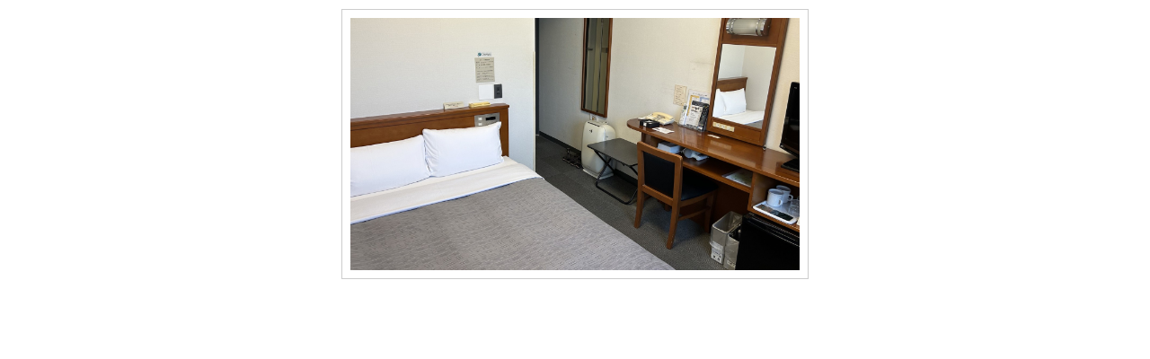

--- FILE ---
content_type: text/html;charset=UTF-8
request_url: https://hotel.travel.rakuten.co.jp/hotelinfo/popImage/?f_hotel_no=38274&f_heya_syu=nsd01&f_flg=PLAN&TB_iframe=true&height=600&width=600
body_size: 516
content:
<!DOCTYPE HTML PUBLIC "-//W3C//DTD HTML 4.01 Transitional//EN" "http://www.w3.org/TR/html4/loose.dtd">
<html lang="ja">
<head>
<meta http-equiv="Content-Type" content="text/html; charset=UTF-8">
<meta http-equiv="Content-Script-Type" content="text/javascript">
<meta http-equiv="Content-Style-Type" content="text/css">
<meta name="description" content="">
<meta name="keywords" content=",">
<link rel="stylesheet" type="text/css" href="https://img.travel.rakuten.co.jp/share/themes/hotel/css/imgView.css" media="screen,tv">
<script type="text/javascript" src="https://trv.r10s.jp/share/common/js/lib/jquery/jquery.js"></script>
<script type="text/javascript" src="https://trv.r10s.jp/share/themes/hotel/js/RTImgView.js"></script>
<title>【楽天トラベル】</title>
</head>
<body>
<div id="imgViewArea">
<div id="imgSpace">
    <img id="mainPic" src="https://trvimg.r10s.jp/share/themes/hotel/images/pop_load.gif">
<!--/imgSpace--></div>
<script language="javascript">
<!--
	RTViewImage("https://img.travel.rakuten.co.jp/share/image_up/38274/LARGE/efa3e56ec9d518dc4589e9312252e7d051f13ecf.47.9.26.3.jpeg");
//-->
</script>
<!--/imgViewArea--></div>
</body>
</html>

--- FILE ---
content_type: application/javascript
request_url: https://trv.r10s.jp/share/themes/hotel/js/RTImgView.js
body_size: 900
content:
var timerId;
var sTimerId = new Array;

function RTViewImage(url,alt) {

	var largeImg = new Image();
	largeImg.src = url;
	
	alt = (alt)?alt:"";
//	$('#imgSpace').html('<img id="mainPic" src="'+largeImg.src+'" alt="'+alt+'" style="display:none">');
	clearInterval(timerId);
	timerId = setInterval(function(){
		if(largeImg.complete == true) {
//		if($('#mainPic').get(0).complete == true){
			clearInterval(timerId);

			largeImg = imgSize(largeImg,500,500);

			$('#imgSpace').html('<img id="mainPic" src="'+largeImg.src+'" alt="'+alt+'" width="'+largeImg.width+'" height="'+largeImg.height+'">').hide();

//			$('#mainPic').show();
			$('#imgSpace').fadeIn(1000);
		}
	},100);
}

function imgSize(img, iWidth, iHheight) {
	if (img.height > iHheight) {
		img.width  = (Math.floor(img.width * (iHheight/img.height)));
		img.height = (Math.floor(img.height * (iHheight/img.height)));
	}
	if (img.width > iWidth) {
		img.height = (Math.floor(img.height * (iWidth/img.width)));
		img.width  = (Math.floor(img.width * (iWidth/img.width)));
	}
	return img;
}

$(function() {
	$(".picThum img").click(function() {
		$('#imgSpace').html('<img id="mainPic" src="http://img.travel.rakuten.co.jp/share/themes/hotel/images/pop_load.gif" alt="load">');
		RTViewImage($(this).attr("rel"), $(this).attr("alt"));
		
		//�g�\��
		$('div#imgViewArea div#picList a img').removeClass('inActive').addClass('nonActive');
		$(this).removeClass('nonActive').addClass('inActive')
	});
	
	$("#picList").ready(function() {
		var $thumList = $("#picList .picThum");
		var thumImgList = new Array;
		
		clearInterval(sTimerId);
		
		for(var i = 0; i < $thumList.length; i++ ){
			var smallImg    = new Image();
			thumImgList[i]  = smallImg;
			thumImgList[i].src = $("#thumPic_" + i).attr("src");
			//smallImg.src = $("#thumPic_" + i).attr("src");
		}
		
		sTimerId = setInterval(function(){
			var compList = new Array;
			for(var j = 0; j < $thumList.length; j++ ){
				if(compList[j] != j) {
					if(thumImgList[j].complete == true) {
						thumImgList[j] = imgSize(thumImgList[j], 56, 56);
						$("#thumPic_" + j).css({width:thumImgList[j].width, height:thumImgList[j].height});
						compList[j] = j;
					}
				}
			}
			if (compList.length >= $thumList.length) {
				clearInterval(sTimerId);
			}
			//console.debug('hoge');
		},300);
	});
});
